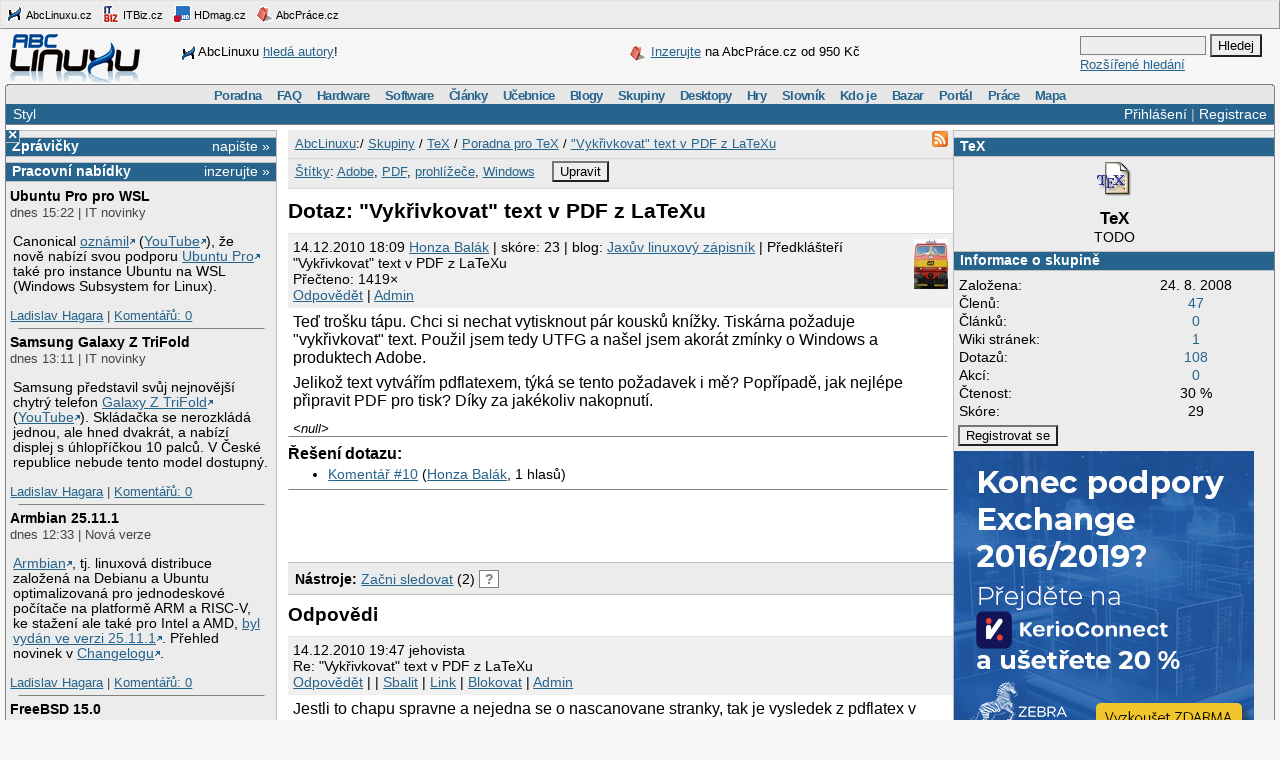

--- FILE ---
content_type: text/html;charset=UTF-8
request_url: https://www.abclinuxu.cz/tex/poradna/show/322470
body_size: 14104
content:


<!DOCTYPE HTML PUBLIC "-//W3C//DTD HTML 4.0//EN" "http://www.w3.org/TR/1998/REC-html40-19980424/strict.dtd" >
<html lang="cs">
<head>
        <meta http-equiv="Content-Type" content="text/html; charset=UTF-8">
    <meta name="Robots" content="index,follow">
    <title>"Vykřivkovat" text v PDF z LaTeXu (vyřešeno)</title>
    <link rel="stylesheet" type="text/css" href="/jquery-theme/ui.all.css">
    <link rel="stylesheet" type="text/css" href="/data/site/prettyPhoto/prettyPhoto.css">
    <link rel="stylesheet" type="text/css" href="/styles.css">
    <link rel="canonical" href="http://www.abclinuxu.cz/tex/poradna/show/322470" >
    <!--[if IE]>
       <link href="/msie.css" type="text/css" rel="stylesheet">
    <![endif]-->
    <!--[if IE 7]>
       <link href="/msie7.css" type="text/css" rel="stylesheet">
    <![endif]-->
    <!--[if lt IE 7]>
       <link href="/msie6.css" type="text/css" rel="stylesheet">
    <![endif]-->
    <link rel="icon" href="/images/site2/favicon.png" type="image/png">
        <link rel="alternate" title="RSS zdroj aktuální sekce" href="http://www.abclinuxu.cz/auto/skupiny/tex/poradna.rss" type="application/rss+xml">

        <meta name="keywords" lang="cs" content="Adobe, PDF, prohlížeče, Windows, ">

    <script type="text/javascript" src="/data/site/jquery/jquery-1.3.2.min.js"></script>
    <script type="text/javascript" src="/data/site/prettyPhoto/jquery.prettyPhoto.js"></script>
    <script type="text/javascript" src="/data/site/scripts.js"></script>
    <script src='https://www.google.com/recaptcha/api.js'></script>
        <script type="text/javascript" src="/data/syntaxhighlighter/scripts/all.js"></script>

    <script async src="https://securepubads.g.doubleclick.net/tag/js/gpt.js"></script>
<script>
  window.googletag = window.googletag || {cmd: []};
  googletag.cmd.push(function() {
    googletag.defineSlot('/21626945024/abcl_full', [468, 60], 'div-gpt-ad-1601725271682-0').addService(googletag.pubads());
    googletag.defineSlot('/21626945024/abcl_l01', [250, 250], 'div-gpt-ad-1601725365659-0').addService(googletag.pubads());
    googletag.defineSlot('/21626945024/abcl_r01', [[250, 250], [300, 300]], 'div-gpt-ad-1601725524881-0').addService(googletag.pubads());
    googletag.defineSlot('/21626945024/abcl_r02', [300, 300], 'div-gpt-ad-1601725638851-0').addService(googletag.pubads());
    googletag.defineSlot('/21626945024/abcl_vip', [[250, 250], [250, 360]], 'div-gpt-ad-1601725728700-0').addService(googletag.pubads());
    googletag.defineSlot('/21626945024/abcl_lead', [750, 100], 'div-gpt-ad-1601725842245-0').addService(googletag.pubads());
    googletag.pubads().enableSingleRequest();
    googletag.pubads().collapseEmptyDivs();
    googletag.enableServices();
  });
</script>

    <script type="text/javascript">
    	Page = new Object();
        	Page.relationID = 322470;
    </script>
            <script type="text/javascript" src="/data/site/solutions.js"></script>

</head>

<body id="www-abclinuxu-cz">

<!-- the advertisement position netmonitor is not active -->
<!-- error: no variant available for position 'ad-init', code 'null' -->
<!-- ad position 'sf-lista' -->
<div class="sflista">
     <div class="ri">
    	<!--<a href="http://www.stickfish.com" title="Guarantee business interface.">
	<img src="/images/site2/sflista/sf.gif" alt="Guarantee business interface."> stickfish.com</a>-->
     </div>
     <div class="le">
        <a href="http://www.abclinuxu.cz" title="Linux na stříbrném podnose."><img src="/images/site2/sflista/ab.gif" alt="abclinuxu.cz"> AbcLinuxu.cz</a>
        <a href="http://www.itbiz.cz" title="IT business."><img src="/images/site2/sflista/ib.gif" alt="itbiz.cz"> ITBiz.cz</a>
        <a href="http://www.hdmag.cz/" title="HDmag.cz | Vysoké rozlišení od začátku do konce. Blu-ray filmy, přehrávače, HDTV, HD audio a video, PlayStation 3..."><img src="/images/site2/sflista/hd.gif" alt="HDmag.cz"> HDmag.cz</a>
        <a href="http://www.abcprace.cz" title="Spojujeme lidi s prací v IT!"><img src="/images/site2/sflista/pr.gif" alt="abcprace.cz"> AbcPráce.cz</a>
     </div>
    <div class="cistic"></div>
</div>
<!-- ad position 'leaderboard' -->
<!-- /21626945024/abcl_lead -->
<div id='div-gpt-ad-1601725842245-0' style='width: 750px; height: 100px;'>
  <script>
    googletag.cmd.push(function() { googletag.display('div-gpt-ad-1601725842245-0'); });
  </script>
</div>
<!--
<center><a href="https://www.itsa365.de/en/it-sa-expo-congress/visit/visit-itsa-expo?utm_source=display-ads&utm_medium=cpc&utm_campaign=2025.en.visitors.display-media.expo"><img src="https://tpc.googlesyndication.com/pimgad/9356921723568198295"></a></center>
-->
</a></center>
<div id="zh-kont">
    <div id="zh-text" class="zh-box">
<!-- ad position 'zahl-vlevo' -->
<div id="zh-tema">
<!--<table border="0" cellpadding="0" cellspacing="0">
<tr><td colspan="6">Sledujte AbcLinuxu.cz na:</td></tr>
<tr>
<td><img src="/images/site2/facebook-favicon.gif" alt="facebook favicon logo"></td>
<td class="reverse_anchor">&nbsp;<a href="http://www.facebook.com/pages/AbcLinuxucz/68355234681">Facebooku</a>,&nbsp;</td>

<td><img src="/images/site2/twitter-favicon.gif" alt="twitter favicon logo"></td>
<td class="reverse_anchor">&nbsp;<a href="http://twitter.com/abclinuxu">Twitteru</a>, &nbsp;</td>

<td><img src="/images/site2/identica-favicon.gif" alt="identi.ca favicon logo"></td>
<td class="reverse_anchor">&nbsp;<a href="http://identi.ca/abclinuxu">Identi.ca</a>, &nbsp;</td>

<td><img src="/images/site2/feed16.png" alt="rss logo"></td>
<td class="reverse_anchor">&nbsp;<a href="/napoveda/rss-a-jine-pristupy">RSS</a></td>

</tr>
</table>-->


<div style="line-height: 35px"><img src="/images/site2/sflista/ab.gif" style="vertical-align: middle">AbcLinuxu <a href="/portal/wiki/namety-na-clanky">hledá autory</a>!</div>


</div><!-- ad position 'zahl-vpravo' -->
<div id="zh-ad" style="line-height:35px">
   <!--<a href="/clanky/openmagazin-3-2010"><img class="zh-iko" src="/images/clanky/redakce/openmagazin-logo-90x45.png" alt="openmagazin logo" width="90" height="45"></a>
    <a href="/clanky/openmagazin-3-2010">openMagazin 3/2010</a>-->
    <!--<a href="/clanky/anketa-o-distribuci-2010"><img class="zh-iko" src="/images/clanky/redakce/distribuce-roku-2010-logo-41x45.png" alt="distribuce roku 2010" width="41" height="45"></a>
    <a href="/clanky/anketa-o-distribuci-2010"><b>Hlasujte</b> o nejoblíbenější distribuci!</a>-->

<img src="/images/site2/sflista/pr.gif" alt="" style="vertical-align: middle"> <!--<a href="/blog/doli/2011/8/abclinuxu-hleda-autory">Pište</a> pro AbcLinuxu!-->
<a href="http://www.abcprace.cz/co-nabizime/">Inzerujte</a> na AbcPráce.cz od 950&nbsp;Kč
</div><!-- the advertisement position zahl-komplet is not active -->    </div>
    <div id="zh-logo" class="zh-box"><a href="/"></a></div>
    <div id="zh-hledani" class="zh-box">
        <form action="/hledani" method="get">
            <div>
                <input type="text" class="text" name="dotaz">
                <input class="button" type="submit" value="Hledej">
            </div>
        </form>
        <a href="/hledani?action=toAdvanced">Rozšířené hledání</a>
    </div>
</div>
<div class="cistic"></div>

<div id="menu-wrap">
<b style="font-size:0px;display:block; background:transparent;">
 <b class="roh1"></b><b class="roh2"></b>
</b>
<div class="menu-kont">

<ul class="menu" id="menu">
<li><a href="/poradna">Poradna</a>
  <ul>
    <li><a href="/poradna/linux">Linuxová poradna</a></li>
    <li><a href="/poradna/databaze">Databázová poradna</a></li>
    <li><a href="/poradna/programovani">Programovací poradna</a></li>
    <li><a href="/poradna/hardware">Hardwarová poradna</a></li>
    <li><a href="/poradna/unix">Unixová poradna</a></li>
  </ul></li>
<li><a href="/faq">FAQ</a></li>
<li><a href="/hardware">Hardware</a>
  <ul>
    <li><a href="/ovladace">Ovladače</a></li>
    <li><a href="/hardware/procesory">Procesory</a></li>
    <li><a href="/hardware/pridavne-karty">Přídavné karty</a></li>
    <li><a href="/hardware/pripojeni-na-sit">Připojení na síť</a></li>
    <li><a href="/hardware/prislusenstvi">Příslušenství</a></li>
    <li><a href="/hardware/sestavy">Sestavy</a></li>
    <li><a href="/hardware/ukladani-dat">Ukládání dat</a></li>
    <li><a href="/hardware/vstupni-zarizeni">Vstupní zařízení</a></li>
    <li><a href="/hardware/vystupni-zarizeni">Výstupní zařízení</a></li>
    <li><a href="/hardware/zakladni-desky">Základní desky</a></li>
  </ul></li>
<li><a href="/software">Software</a>
  <ul>
    <li><a href="/software/alternativy">Alternativy k aplikacím</a></li>
    <li><a href="/software/bezpecnost">Bezpečnost</a></li>
    <li><a href="/software/grafika">Grafika</a></li>
    <li><a href="/software/hobby">Hobby</a></li>
    <li><a href="/software/hry">Hry</a></li>
    <li><a href="/software/internet">Internet</a></li>
    <li><a href="/software/kancelar">Kancelář</a></li>
    <li><a href="/software/multimedia">Multimédia</a></li>
    <li><a href="/software/nastroje">Nástroje</a></li>
    <li><a href="/software/pracovni-prostredi">Pracovní prostředí</a></li>
    <li><a href="/software/programovani">Programování</a></li>
    <li><a href="/software/server">Server</a></li>
    <li><a href="/software/soubory">Soubory</a></li>
    <li><a href="/software/system">Systém</a></li>
    <li><a href="/software/vzdelavani">Vzdělávání</a></li>
    <li><a href="/software/veda">Věda</a></li>
  </ul></li>
<li><a href="/clanky">Články</a>
  <ul>
    <li><a href="/clanky/bezpecnost">Bezpečnost</a></li>
    <li><a href="/clanky/hardware">Hardware</a></li>
    <li><a href="/clanky/hry-a-zabava">Hry a zábava</a></li>
    <li><a href="/clanky/jaderne-noviny">Jaderné noviny</a></li>
    <li><a href="/clanky/multimedia">Multimédia</a></li>
    <li><a href="/clanky/navody">Návody</a></li>
    <li><a href="/clanky/novinky">Novinky</a></li>
    <li><a href="/clanky/programovani">Programování</a></li>
    <li><a href="/clanky/recenze">Recenze</a></li>
    <li><a href="/clanky/rozhovory">Rozhovory</a></li>
    <li><a href="/clanky/ruzne">Různé</a></li>
    <li><a href="/clanky/site">Sítě</a></li>
    <li><a href="/clanky/system">Systém</a></li>
    <li><a href="/clanky/tipy">Tipy a triky</a></li>
    <li><a href="/clanky/pr" style="border-width:3px">Tiskové zprávy</a></li>
    <li><a href="/serialy">Seriály</a></li>
  </ul></li>
<li><a href="/ucebnice">Učebnice</a>
  <ul>
    <li><a href="/ucebnice/uvod">Úvod</a></li>
    <li><a href="/ucebnice/obsah">Obsah</a></li>
    <li><a href="/ucebnice/historie">Historie Linuxu</a></li>
    <li><a href="/ucebnice/zaklady">Základy Linuxu</a></li>
    <li><a href="/ucebnice/prehled-prikazu">Přehled příkazů</a></li>
  </ul></li>
<li><a href="/blog">Blogy</a>
  <ul>
    <li><a href="/blog/vyber">Výběr (linuxové)</a></li>
    <li><a href="/blog/souhrn">Stručný souhrn</a></li>
    <li><a href="/blogy">Seznam blogů</a></li>
  </ul></li>
<li>
    <a href="/skupiny">Skupiny</a>
    <ul>
                    <li><a href="/portal">Portál</a></li>
            <li><a href="/tex">TeX</a></li>
            <li><a href="/ubuntu-cz">Ubuntu - Linux pro lidi</a></li>
            <li><a href="/arch-linux">Arch Linux</a></li>
            <li><a href="/openmoko">Open Mobile</a></li>
    </ul>
</li>
<li><a href="/desktopy">Desktopy</a></li>
<li><a href="/hry">Hry</a></li>
<li><a href="/slovnik">Slovník</a></li>
<li><a href="/kdo-je">Kdo je</a></li>
<li><a href="/bazar">Bazar</a></li>
<li><a href="/">Portál</a>
  <ul>
    <li><a href="/nej">Žebříčky a statistiky</a></li>
    <li><a href="/clanky/novinky/pojdte-psat-pro-abclinuxu.cz">Jak se stát autorem</a></li>
    <li><a href="/redakce">Redakce</a></li>
    <li><a href="/portal/propagace">Propagace</a></li>
    <li><a href="/reklama">Inzerce</a></li>
    <li><a href="/napoveda/rss-a-jine-pristupy">RSS feedy a PDA</a></li>
    <li><a href="http://bugzilla.abclinuxu.cz"  title="Požadavky týkající se funkčnosti portálu" rel="nofollow">Bugzilla - chyby a náměty</a></li>
    <li><a href="/pozadavky" title="Požadavky týkající se obsahu portálu">Vzkazy správcům (26)</a></li>
    <li><a href="/vyvoj">Zdrojové kódy</a></li>
    <li><a href="javascript:addSidebar();">Přidej sidebar</a></li>
    <li><a href="javascript:addBookmark();">Přidej mezi oblíbené</a></li>
    <li><a href="javascript:setHomepage();">Nastav jako domácí stránku</a></li>
  </ul></li>
<li><a href="http://www.abcprace.cz">Práce</a></li>
<li><a href="/napoveda/mapa-serveru" title="Mapa stránek a dalších služeb">Mapa</a></li>
</ul>

</div>
</div>
<!--[if IE]><br style="font-size:0"><![endif]-->

<div class="obal">

    <div class="hl">
        <div class="hl_vpravo">
                <a href="/Profile;jsessionid=1csufai6st6qmccqlherrijlh?action=login">Přihlášení</a> |
                <a href="/EditUser;jsessionid=1csufai6st6qmccqlherrijlh?action=register">Registrace</a>
        </div>
        <div class="hl_vlevo">
            <ul class="menu-top">
                <li>
                    <a href="/doc/napoveda/alternativni-design">Styl</a>
                    <ul class="menu-drop">
                        <li>
                            <a href="/EditUser/?action=changeStyle&amp;css=">Standardní světlý</a>
                        </li>
                        <li>
                            <a href="/EditUser/?action=changeStyle&amp;css=/styles-dark.css">Oficiální tmavý</a>
                        </li>
                    </ul>
                </li>
            </ul>
        </div>
    </div>

    <div id="ls_prepinac" title="Skrýt sloupec" onclick="prepni_sloupec()">&#215;</div>

    <div class="obal_ls" id="ls">
        <div class="s">
<!-- the advertisement position vip is not active --><!-- the advertisement position vip-text is not active --><!-- error: no variant available for position 'itbiz', code 'null' -->
            <!-- ZPRÁVIČKY -->
            <div class="s_nadpis">
                <a class="s_nadpis-pravy-odkaz" href="/zpravicky/edit;jsessionid=1csufai6st6qmccqlherrijlh?action=add">napište &raquo;</a>
                <a href="/zpravicky" title="zprávičky">Zprávičky</a>
            </div>

<!-- ad position 'hypertext1' -->
<script src='https://www.googletagservices.com/tag/js/gpt.js'>
  googletag.pubads().definePassback('/21626945024/abcl_l01', [250, 250]).display();
</script>

<!-- abcprace.cz -->
<div class="s_nadpis noext">
   <a href="http://www.abcprace.cz/co-nabizime/" class="s_nadpis-pravy-odkaz">inzerujte »</a>
   <a href="http://www.abcprace.cz" title="Spojujeme lidi s prací v IT.">Pracovní nabídky</a>
</div>

<div class="s_sekce noext">
   <ul></ul></div>
            <div class="s_sekce">
                <div class="ls_zpr">

        <div class="st_nadpis no_overflow">
            <a href="/zpravicky/ubuntu-pro-pro-wsl" title="Ubuntu Pro pro WSL">Ubuntu Pro pro WSL</a>
        </div>
    <span>dnes 15:22 | IT novinky</span>
        <div class="zpr_telo"><p>Canonical <a href="https://ubuntu.com//blog/canonical-announces-ubuntu-pro-for-wsl">oznámil</a> (<a href="https://www.youtube.com/watch?v=VKdAcrdjQKI">YouTube</a>), že nově nabízí svou podporu <a href="https://ubuntu.com/pro">Ubuntu Pro</a> také pro instance Ubuntu na WSL (Windows Subsystem for Linux).</p></div>
    <span><a href="/lide/ladislav.hagara">Ladislav Hagara</a>
    | <a href="/zpravicky/ubuntu-pro-pro-wsl" title="">Komentářů:&nbsp;0</a></span>
                    <hr>
<!-- the advertisement position sl-box1 is not active -->
        <div class="st_nadpis no_overflow">
            <a href="/zpravicky/samsung-galaxy-z-trifold" title="Samsung Galaxy Z TriFold">Samsung Galaxy Z TriFold</a>
        </div>
    <span>dnes 13:11 | IT novinky</span>
        <div class="zpr_telo"><p>Samsung představil svůj nejnovější chytrý telefon <a href="https://news.samsung.com/cz/nova-skladacka-galaxy-z-trifold-prichazi-a-nabizi-pohled-do-budoucnosti-mobilnich-technologii">Galaxy Z TriFold</a> (<a href="https://www.youtube.com/watch?v=C_6II5NXEEk">YouTube</a>). Skládačka se nerozkládá jednou, ale hned dvakrát, a nabízí displej s úhlopříčkou 10 palců. V České republice nebude tento model dostupný.</p></div>
    <span><a href="/lide/ladislav.hagara">Ladislav Hagara</a>
    | <a href="/zpravicky/samsung-galaxy-z-trifold" title="">Komentářů:&nbsp;0</a></span>
                    <hr>
<!-- the advertisement position sl-box2 is not active -->
        <div class="st_nadpis no_overflow">
            <a href="/zpravicky/armbian-25.11.1" title="Armbian 25.11.1">Armbian 25.11.1</a>
        </div>
    <span>dnes 12:33 | Nová verze</span>
        <div class="zpr_telo"><p><a href="https://www.armbian.com/">Armbian</a>, tj. linuxová distribuce založená na Debianu a Ubuntu optimalizovaná pro jednodeskové počítače na platformě ARM a RISC-V, ke stažení ale také pro Intel a AMD, <a href="https://blog.armbian.com/v25-11-improving-the-base-unlocking-new-options/">byl vydán ve verzi 25.11.1</a>. Přehled novinek v <a href="https://docs.armbian.com/Release_Changelog/">Changelogu</a>.</p></div>
    <span><a href="/lide/ladislav.hagara">Ladislav Hagara</a>
    | <a href="/zpravicky/armbian-25.11.1" title="">Komentářů:&nbsp;0</a></span>
                    <hr>
<!-- error: no variant available for position 'sl-mini', code 'null' -->
        <div class="st_nadpis no_overflow">
            <a href="/zpravicky/freebsd-15.0" title="FreeBSD 15.0">FreeBSD 15.0</a>
        </div>
    <span>dnes 04:00 | Nová verze</span>
        <div class="zpr_telo"><p><a href="https://www.freebsd.org/releases/15.0R/announce/">Byla vydána nová verze 15.0</a> svobodného unixového operačního systému FreeBSD. Podrobný přehled novinek v <a href="https://www.freebsd.org/releases/15.0R/relnotes/">poznámkách k vydání</a>.</p></div>
    <span><a href="/lide/ladislav.hagara">Ladislav Hagara</a>
    | <a href="/zpravicky/freebsd-15.0" title="poslední&nbsp;dnes 12:05">Komentářů:&nbsp;2</a></span>
                    <hr>
<!-- ad position 'skyscraper' -->
<!-- empty --><!-- the advertisement position double-sky is not active -->
        <div class="st_nadpis no_overflow">
            <a href="/zpravicky/ubuntu-touch-24.04-1.1-a-20.04-ota-11" title="Ubuntu Touch 24.04 1.1 a 20.04 OTA-11">Ubuntu Touch 24.04 1.1 a 20.04 OTA-11</a>
        </div>
    <span>dnes 03:00 | Nová verze</span>
        <div class="zpr_telo"><p>UBports, nadace a komunita kolem Ubuntu pro telefony a tablety <a href="https://cs.wikipedia.org/wiki/Ubuntu_Touch">Ubuntu Touch</a>, vydala <a href="https://ubports.com/blog/ubports-news-1/ubuntu-touch-24-04-1-1-and-20-04-ota-11-release-3984">Ubuntu Touch 24.04 1.1 a 20.04 OTA-11</a>. Vedle oprav chyb a drobných vylepšení je řešen také středně závažný <a href="https://forums.ubports.com/topic/11674/security-advisory-incorrect-type-punning-in-gst-hybris">bezpečnostní problém</a>.</p></div>
    <span><a href="/lide/ladislav.hagara">Ladislav Hagara</a>
    | <a href="/zpravicky/ubuntu-touch-24.04-1.1-a-20.04-ota-11" title="">Komentářů:&nbsp;0</a></span>
                    <hr>

        <div class="st_nadpis no_overflow">
            <a href="/zpravicky/ajtacke-adventni-kalendare-2025" title="Ajťácké adventní kalendáře 2025">Ajťácké adventní kalendáře 2025</a>
        </div>
    <span>dnes 00:33 | IT novinky</span>
        <div class="zpr_telo"><p>I letos vyšla řada ajťáckých <a href="https://cs.wikipedia.org/wiki/Adventn%C3%AD_kalend%C3%A1%C5%99">adventních kalendářů</a>: <a href="https://adventofcode.com/2025/">Advent of Code 2025</a>, <a href="https://perladvent.org/2025/">Perl Advent Calendar 2025</a>, <a href="https://cssadventcalendar.dev/">CSS Advent Calendar 2025</a>, <a href="https://www.manuelsanchezdev.com/advent-2025">Advent of A11Y 2025</a>, <a href="https://advent-of-ai-security.com/">Advent of AI Security 2025</a>, <a href="https://adventofagents.com/">Advent of Agents (in Google) 2025</a>, <a href="https://advent.sveltesociety.dev/2025">Advent of Svelte 2025</a>, …</p></div>
    <span><a href="/lide/ladislav.hagara">Ladislav Hagara</a>
    | <a href="/zpravicky/ajtacke-adventni-kalendare-2025" title="">Komentářů:&nbsp;0</a></span>
                    <hr>

        <div class="st_nadpis no_overflow">
            <a href="/zpravicky/testovani-freeipa-moderniho-webui-na-fedore-43" title="Testovaní FreeIPA Moderního WebUI na Fedoře 43">Testovaní FreeIPA Moderního WebUI na Fedoře 43</a>
        </div>
    <span>včera 16:00 | Komunita</span>
        <div class="zpr_telo"><p>Fedora zve na dvoudenní testování (2. a 3. prosince), během kterého si můžete vyzkoušet <a href="https://mojefedora.cz/testovani-freeipa-moderniho-webui-na-fedore-43/">nové webové uživatelské rozhraní (WebUI) projektu FreeIPA</a>. Pomozte vychytat veškeré chyby a vylepšit uživatelskou zkušenost ještě předtím, než se tato verze dostane k uživatelům Fedory a celého linuxového ekosystému.</p></div>
    <span><a href="/lide/ladislav.hagara">Ladislav Hagara</a>
    | <a href="/zpravicky/testovani-freeipa-moderniho-webui-na-fedore-43" title="poslední&nbsp;dnes 08:50">Komentářů:&nbsp;4</a></span>
                    <hr>

        <div class="st_nadpis no_overflow">
            <a href="/zpravicky/zdrazeni-pocitacu-raspberry-pi.-1gb-verze-raspberry-pi-5-2" title="Zdražení počítačů Raspberry Pi. 1GB verze Raspberry Pi 5">Zdražení počítačů Raspberry Pi. 1GB verze Raspberry Pi 5</a>
        </div>
    <span>včera 13:22 | IT novinky</span>
        <div class="zpr_telo"><p>Eben Upton <a href="https://www.raspberrypi.com/news/1gb-raspberry-pi-5-now-available-at-45-and-memory-driven-price-rises/">oznámil</a> zdražení počítačů Raspberry Pi, kvůli  růstu cen pamětí, a představil 1GB verzi Raspberry Pi 5 za 45 dolarů.</p></div>
    <span><a href="/lide/ladislav.hagara">Ladislav Hagara</a>
    | <a href="/zpravicky/zdrazeni-pocitacu-raspberry-pi.-1gb-verze-raspberry-pi-5-2" title="">Komentářů:&nbsp;0</a></span>
                    <hr>
<!-- the advertisement position sl-dole is not active -->
        <div class="st_nadpis no_overflow">
            <a href="/zpravicky/linus-torvalds-na-youtube-kanalu-linus-tech-tips" title="Linus Torvalds na YouTube kanálu Linus Tech Tips">Linus Torvalds na YouTube kanálu Linus Tech Tips</a>
        </div>
    <span>včera 04:44 | Humor</span>
        <div class="zpr_telo"><p>Linus Torvalds na YouTube kanálu Linus Tech Tips <a href="https://www.youtube.com/watch?v=mfv0V1SxbNA">staví dokonalý linuxový počítač</a>.</p></div>
    <span><a href="/lide/ladislav.hagara">Ladislav Hagara</a>
    | <a href="/zpravicky/linus-torvalds-na-youtube-kanalu-linus-tech-tips" title="poslední&nbsp;včera 17:16">Komentářů:&nbsp;6</a></span>
                    <hr>

        <div class="st_nadpis no_overflow">
            <a href="/zpravicky/linux-6.18" title="Linux 6.18">Linux 6.18</a>
        </div>
    <span>včera 04:11 | Nová verze</span>
        <div class="zpr_telo"><p>Po 9 týdnech vývoje od vydání Linuxu <a href="/zpravicky/linux-6.17">6.17</a> oznámil Linus Torvalds <a href="https://lore.kernel.org/lkml/CAHk-=whnC+hRftevTLeVs3tyyqwn+7un=jUES2-WX+pZhDdKNw@mail.gmail.com/">vydání Linuxu 6.18</a>. Přehled novinek a vylepšení na LWN.net: <a href="https://lwn.net/Articles/1040203/">první</a> a <a href="https://lwn.net/Articles/1041004/">druhá</a> polovina začleňovacího okna a <a href="https://kernelnewbies.org/Linux_6.18">Linux Kernel Newbies</a>. Vypíchnout lze například podporu protokolu <a href="https://docs.kernel.org/networking/psp.html">PSP</a> (PSP Security Protocol, PSP encryption of TCP connections).</p></div>
    <span><a href="/lide/ladislav.hagara">Ladislav Hagara</a>
    | <a href="/zpravicky/linux-6.18" title="">Komentářů:&nbsp;0</a></span>
                    <hr>
                </div>
                <div class="s_odkaz">
                    <a href="/zpravicky">Centrum</a> |
                    <a href="/zpravicky/edit;jsessionid=1csufai6st6qmccqlherrijlh?action=add" rel="nofollow">Napsat</a> |
                    <a href="/History?type=news&amp;from=10&amp;count=15">Starší</a>
                </div>
            </div>

            <!-- ANKETA -->

                <div class="s_nadpis">
                   <a class="s_nadpis-pravy-odkaz" href="/pozadavky?categoryPosition=0">navrhněte&nbsp;&raquo;</a>
                   <a href="/ankety">Anketa</a>
                </div>
                <div class="s_sekce">
                    <form action="/EditPoll/511530;jsessionid=1csufai6st6qmccqlherrijlh" method="POST">
                     <div class="ank-otazka">Jaké řešení používáte k vývoji / práci?</div>
                        <div class="ank-odpov">
                          <label><input type="checkbox" name="voteId" value="0">Github</label>&nbsp;(<span title="145">34%</span>)<br>
                          <div class="ank-sloup-okraj" style="width: 34px">
                            <div class="ank-sloup"></div>
                          </div>
                        </div>
                        <div class="ank-odpov">
                          <label><input type="checkbox" name="voteId" value="1">Gitlab</label>&nbsp;(<span title="199">47%</span>)<br>
                          <div class="ank-sloup-okraj" style="width: 47px">
                            <div class="ank-sloup"></div>
                          </div>
                        </div>
                        <div class="ank-odpov">
                          <label><input type="checkbox" name="voteId" value="2">Atlassian</label>&nbsp;(<span title="82">19%</span>)<br>
                          <div class="ank-sloup-okraj" style="width: 19px">
                            <div class="ank-sloup"></div>
                          </div>
                        </div>
                        <div class="ank-odpov">
                          <label><input type="checkbox" name="voteId" value="3">Bitbucket</label>&nbsp;(<span title="76">18%</span>)<br>
                          <div class="ank-sloup-okraj" style="width: 18px">
                            <div class="ank-sloup"></div>
                          </div>
                        </div>
                        <div class="ank-odpov">
                          <label><input type="checkbox" name="voteId" value="4">Gitea</label>&nbsp;(<span title="97">23%</span>)<br>
                          <div class="ank-sloup-okraj" style="width: 23px">
                            <div class="ank-sloup"></div>
                          </div>
                        </div>
                        <div class="ank-odpov">
                          <label><input type="checkbox" name="voteId" value="5">Mercurial</label>&nbsp;(<span title="66">16%</span>)<br>
                          <div class="ank-sloup-okraj" style="width: 16px">
                            <div class="ank-sloup"></div>
                          </div>
                        </div>
                        <div class="ank-odpov">
                          <label><input type="checkbox" name="voteId" value="6">jen git</label>&nbsp;(<span title="103">24%</span>)<br>
                          <div class="ank-sloup-okraj" style="width: 24px">
                            <div class="ank-sloup"></div>
                          </div>
                        </div>
                        <div class="ank-odpov">
                          <label><input type="checkbox" name="voteId" value="7">jen svn</label>&nbsp;(<span title="68">16%</span>)<br>
                          <div class="ank-sloup-okraj" style="width: 16px">
                            <div class="ank-sloup"></div>
                          </div>
                        </div>
                        <div class="ank-odpov">
                          <label><input type="checkbox" name="voteId" value="8">Jiné (uvedu v diskusi)</label>&nbsp;(<span title="76">18%</span>)<br>
                          <div class="ank-sloup-okraj" style="width: 18px">
                            <div class="ank-sloup"></div>
                          </div>
                        </div>
                     <div>
                      <input name="submit" type="submit" class="button" value="Hlasuj" alt="Hlasuj">
                        Celkem 423 hlasů
                      <input type="hidden" name="url" value="/ankety/anketa-13">
                      <input type="hidden" name="action" value="vote">
                     </div>
                    </form>
                </div>
                <div>&nbsp;<a href="/ankety/anketa-13">Komentářů: 17</a>, poslední 19.11. 21:57
<!-- the advertisement position anketa is not active -->                </div>

<!-- the advertisement position sl-jobscz is not active --><!-- error: no variant available for position 'sl-abcprace', code 'null' -->
                    <!-- ROZCESTNÍK -->
                    <div class="s_nadpis">Rozcestník</div>
                    <div class="s_sekce">
                        <div class="rozc">
                                <a class="server" href="/presmeruj?class=S&amp;id=7&amp;url=http%3A%2F%2Fwww.abclinuxu.cz">AbcLinuxu</a><br>
                                <ul>
                                    <li>
                                        <a href="/presmeruj?class=S&amp;id=7&amp;url=http%3A%2F%2Fwww.abclinuxu.cz%2Fclanky%2Ftyden-na-itbiz-neocloudy-nove-slovo-prudky-rust">Týden na ITBiz: Neocloudy – nové slovo, prudký růst?</a>
                                    </li>
                                    <li>
                                        <a href="/presmeruj?class=S&amp;id=7&amp;url=http%3A%2F%2Fwww.abclinuxu.cz%2Fclanky%2Fudalo-se-v-tydnu-48-2025">Událo se v týdnu 48/2025</a>
                                    </li>
                                </ul>
                                <a class="server" href="/presmeruj?class=S&amp;id=42&amp;url=http%3A%2F%2Fhdmag.cz%2F">HDmag.cz</a><br>
                                <ul>
                                    <li>
                                        <a href="/presmeruj?class=S&amp;id=42&amp;url=http%3A%2F%2Fhdmag.cz%2Fclanek%2Fkamery-do-bytu-prinesou-maximalni-prehled-o-vasi-domacnosti">Kamery do bytu přinesou maximální přehled o vaší domácnosti</a>
                                    </li>
                                    <li>
                                        <a href="/presmeruj?class=S&amp;id=42&amp;url=http%3A%2F%2Fhdmag.cz%2Fclanek%2Ftestovaci-novinka">Testovací novinka</a>
                                    </li>
                                </ul>
                        </div>
                    </div>

<!-- error: no variant available for position 'sl-doporucujeme', code 'null' -->
<!-- the advertisement position sl-placene-odkazy is not active -->
        </div> <!-- s -->
    </div> <!-- obal_ls -->

        <div class="obal_ps">
            <div class="ps"><div class="s">
               <!-- the advertisement position hypertext2nahore is not active -->
    <div class="s_nadpis"><a href="/tex">TeX</a></div>
    <div class="s_sekce" style="text-align:center">
            <div class="s_logo">
                <a href="/tex"><img src="/images/subportals/236533.png" alt="TeX"></a>
            </div>
            <h2 class="st_nadpis"><a href="/tex">TeX</a></h2>
            TODO
    </div>

    <div class="s_nadpis">Informace o skupině</div>
    <div class="s_sekce">
      <table cellspacing="0" class="s_table skupiny">
        <tr><td>Založena:</td>     <td>24. 8. 2008</td></tr>
        <tr><td>Členů:</td>        <td><a href="/tex?action=members">47</a></td></tr>
        <tr><td>Článků:</td>       <td><a href="/tex/clanky">0</a></td></tr>
        <tr><td>Wiki stránek:</td> <td><a href="/tex/wiki">1</a></td></tr>
        <tr><td>Dotazů:</td>       <td><a href="/tex/poradna">108</a></td></tr>
        <tr><td>Akcí:</td>         <td><a href="/tex/akce">0</a></td></tr>
        <tr><td>Čtenost:</td>      <td>30&nbsp;%</td></tr>
        <tr><td>Skóre:</td> <td>29</td></tr>
      </table>
        <form action="/skupiny/edit/236533" method="post">
             <input type="submit" value="Registrovat se">
            <input type="hidden" name="action" value="toggleMember">
            <input type="hidden" name="ticket" value="">
        </form>
    </div>
<!-- ad position 'square' -->
<a href="https://www.zebra.cz/microsoft-exchange-2016-2019-end-of-support/"><img src="https://tpc.googlesyndication.com/pimgad/1146138810288241305"></a>
<br>
<a href="https://merit.cz/reference/"><img src="https://tpc.googlesyndication.com/pimgad/11537025219564125681"></a><!-- the advertisement position hypertext2dole is not active -->
            </div></div> <!-- ps, s -->
        </div> <!-- obal_ps -->

    <div class="st" id="st">
        <a name="obsah"></a>

<!-- the advertisement position obsah-box-uzky is not active -->
            <div class="pwd-box">
                <div class="do-zalozek">
                        <a href="/auto/skupiny/tex/poradna.rss"><img src="/images/site2/feed16.png" width="16" height="16" border="0"></a>
                </div>
                <div class="pwd">
                    <a href="/">AbcLinuxu</a>:/
                        <a href="/skupiny;jsessionid=1csufai6st6qmccqlherrijlh">Skupiny</a>
                         / 
                        <a href="/tex;jsessionid=1csufai6st6qmccqlherrijlh">TeX</a>
                         / 
                        <a href="/tex/poradna;jsessionid=1csufai6st6qmccqlherrijlh">Poradna pro TeX</a>
                         / 
                        <a href="/tex/poradna/show/322470;jsessionid=1csufai6st6qmccqlherrijlh">&quot;Vykřivkovat&quot; text v PDF z LaTeXu</a>
                        
                </div>
            </div>

<!-- error: no variant available for position 'stitky', code 'null' -->
                <div class="tag-box">
                    <a href="/stitky">Štítky</a>:
                    <span id="prirazeneStitky">
                                <a href="/stitky/adobe" title="Zobrazit objekty, které mají přiřazen štítek „Adobe“.">Adobe</a>, 
                                <a href="/stitky/pdf" title="Zobrazit objekty, které mají přiřazen štítek „PDF“.">PDF</a>, 
                                <a href="/stitky/prohlizece" title="Zobrazit objekty, které mají přiřazen štítek „prohlížeče“.">prohlížeče</a>, 
                                <a href="/stitky/windows" title="Zobrazit objekty, které mají přiřazen štítek „Windows“.">Windows</a>
                    </span>
                </div>




<h1>Dotaz: "Vykřivkovat" text v PDF z LaTeXu</h1>


    <div class="ds_hlavicka" id="0">
        <div class="ds_reseni" style="display:none">
        </div>

                <img src="/images/avatars/7531.jpg" id="comment0_avatar" alt="Honza Balák avatar" class="ds_avatar">

        14.12.2010 18:09

<a href="/lide/jan.balak">Honza Balák</a>             | skóre: 23
             | blog: <a href="/blog/Jaxuv_linuxovy_zapisnik">Jaxův linuxový zápisník</a>
             | Předklášteří

        <br>


        "Vykřivkovat" text v PDF z LaTeXu

    <div>
        Přečteno: 1419&times;
    </div>

            <div id="comment0_controls">
                
                <a href="/EditDiscussion/322470;jsessionid=1csufai6st6qmccqlherrijlh?action=add&amp;dizId=167731&amp;threadId=0">Odpovědět</a>
                | <a href="/EditRequest/322470;jsessionid=1csufai6st6qmccqlherrijlh?action=comment&amp;threadId=0" title="Žádost o přesun diskuse, stížnost na komentář">Admin</a>
            </div>

    </div>

    <div id="comment0" class="ds_text_user7531">
            <div class="ds_text">
                Teď trošku tápu. Chci si nechat vytisknout pár kousků knížky. Tiskárna požaduje "vykřivkovat" text. Použil jsem tedy UTFG a našel jsem akorát zmínky o Windows a produktech Adobe.
<p class="separator"></p>
Jelikož text vytvářím pdflatexem, týká se tento požadavek i mě?
Popřípadě, jak nejlépe připravit PDF pro tisk?
Díky za jakékoliv nakopnutí.
            </div>

            <div class="signature">&lt;null&gt;</div>

        <div class="ds_odsazeni">
        </div>
    </div>


  <hr />
    <div class="ds_solutions">
        <p><b>Řešení dotazu:</b></p>
        <ul>
            <li><a href="#10">Komentář #10</a> (<a href="/lide/jan.balak">Honza Balák</a>, 1 hlasů)</li>
        </ul>
    </div>
  <hr />

<!-- ad position 'gg-ds-otazka' -->
<script async src="//pagead2.googlesyndication.com/pagead/js/adsbygoogle.js"></script>
<!-- abc 468x60 -->
<ins class="adsbygoogle"
     style="display:inline-block;width:468px;height:60px"
     data-ad-client="ca-pub-1119191813636495"
     data-ad-slot="7485225569"></ins>
<script>
(adsbygoogle = window.adsbygoogle || []).push({});
</script>
<div class="ds_toolbox">
    <b>Nástroje:</b>

        <a href="/EditMonitor/322470;jsessionid=1csufai6st6qmccqlherrijlh?action=start">Začni sledovat</a>
    <span title="Počet lidí, kteří sledují tento dokument nebo sekci">(2)</span>
    <a class="info" href="#">?<span class="tooltip">Zašle upozornění na váš email při vložení nového komentáře.</span></a>
</div>

    <h2>Odpovědi</h2>



    <div class="ds_hlavicka" id="1">
        <div class="ds_reseni" style="display:none">
        </div>


        14.12.2010 19:47

               jehovista

        <br>

            <span class="ds_control_sbalit2" id="comment1_toggle2">
                <a onClick="schovej_vlakno(1)" title="Schová nebo rozbalí celé vlákno">Rozbalit</a>
                <a onClick="rozbal_vse(1)" title="Schová nebo rozbalí vše pod tímto komentářem">Rozbalit vše</a>
            </span>

        Re: "Vykřivkovat" text v PDF z LaTeXu


            <div id="comment1_controls">
                
                <a href="/EditDiscussion/322470;jsessionid=1csufai6st6qmccqlherrijlh?action=add&amp;dizId=167731&amp;threadId=1">Odpovědět</a>
                    |
                    | <a onClick="schovej_vlakno(1)" id="comment1_toggle1" title="Schová nebo rozbalí celé vlákno"
                       class="ds_control_sbalit3">Sbalit</a>
                    
                    | <a href="#1" title="Přímá adresa na tento komentář">Link</a>
                    | <a href="/EditUser;jsessionid=1csufai6st6qmccqlherrijlh?action=toBlacklist&amp;bName=jehovista&amp;url=/show/322470#1" title="Přidá autora na seznam blokovaných uživatelů">Blokovat</a>
                | <a href="/EditRequest/322470;jsessionid=1csufai6st6qmccqlherrijlh?action=comment&amp;threadId=1" title="Žádost o přesun diskuse, stížnost na komentář">Admin</a>
            </div>

    </div>

    <div id="comment1" >
            <div class="ds_text">
                Jestli to chapu spravne a nejedna se o nascanovane stranky, tak je vysledek z pdflatex v pohode. Na sto procent ti to ale nereknu, protoze v tiskarnach jsou vetsinou telata s drahym sw a hw, ktera umi jenom velmi malou podmnozinu moznosti, ktere jim jejich vybaveni nabizi.
            </div>

            

        <div class="ds_odsazeni">
        </div>
    </div>

    <div class="ds_hlavicka" id="2">
        <div class="ds_reseni" style="display:none">
        </div>


        15.12.2010 11:46

<a href="/lide/Filip.Jirsak">Filip Jirsák</a>             | skóre: 67
             | blog: <a href="/blog/fillog">Fa & Bi</a>
            

        <br>

            <span class="ds_control_sbalit2" id="comment2_toggle2">
                <a onClick="schovej_vlakno(2)" title="Schová nebo rozbalí celé vlákno">Rozbalit</a>
                <a onClick="rozbal_vse(2)" title="Schová nebo rozbalí vše pod tímto komentářem">Rozbalit vše</a>
            </span>

        Re: "Vykřivkovat" text v PDF z LaTeXu


            <div id="comment2_controls">
                
                <a href="/EditDiscussion/322470;jsessionid=1csufai6st6qmccqlherrijlh?action=add&amp;dizId=167731&amp;threadId=2">Odpovědět</a>
                    |
                    | <a onClick="schovej_vlakno(2)" id="comment2_toggle1" title="Schová nebo rozbalí celé vlákno"
                       class="ds_control_sbalit3">Sbalit</a>
                    
                    | <a href="#2" title="Přímá adresa na tento komentář">Link</a>
                    | <a href="/EditUser;jsessionid=1csufai6st6qmccqlherrijlh?action=toBlacklist&amp;bUid=7626&amp;url=/show/322470#2" title="Přidá autora na seznam blokovaných uživatelů">Blokovat</a>
                | <a href="/EditRequest/322470;jsessionid=1csufai6st6qmccqlherrijlh?action=comment&amp;threadId=2" title="Žádost o přesun diskuse, stížnost na komentář">Admin</a>
            </div>

    </div>

    <div id="comment2" class="ds_text_user7626">
            <div class="ds_text">
                V PDF můžete mít text, případně tam může být vložené i písmo, kterým je ten text psaný. Zobrazovač pak musí vzít jednotlivé znaky a podle instrukcí v tom písmu je namalovat. To se dá udělat i předem – tj. do PDF pak už nevložíte text, ale už vykreslené znaky (jako křivky). Tiskárna zřejmě požaduje toto – i když mi není moc jasný důvod.
<p class="separator"></p>
Pokud je to opravdu tak, pak vám obyčejný výstup z pdflatexu nestačí. Zkusil bych, zda to neumí zkonvertovat ghostscript – je myslím slušná šance, že to zvládne. Zkontrolovat výsledek si můžete tak, že se pokusíte výsledný „text“ v nějakém prohlížeči PDF zkopírovat do schránky – pokud půjde označit a zkopírovat (byť pak ve schránce mohou být nesmyslné znaky), je to pořád text. Pokud půjde označit jen obdélníková oblast a zkopírovat jako obrázek, je to převedené na křivky.
            </div>

            

        <div class="ds_odsazeni">

    <div class="ds_hlavicka" id="4">
        <div class="ds_reseni" style="display:none">
        </div>


        15.12.2010 14:11

               I

        <br>

            <span class="ds_control_sbalit2" id="comment4_toggle2">
                <a onClick="schovej_vlakno(4)" title="Schová nebo rozbalí celé vlákno">Rozbalit</a>
                <a onClick="rozbal_vse(4)" title="Schová nebo rozbalí vše pod tímto komentářem">Rozbalit vše</a>
            </span>

        Re: "Vykřivkovat" text v PDF z LaTeXu


            <div id="comment4_controls">
                
                <a href="/EditDiscussion/322470;jsessionid=1csufai6st6qmccqlherrijlh?action=add&amp;dizId=167731&amp;threadId=4">Odpovědět</a>
                    |
                    | <a onClick="schovej_vlakno(4)" id="comment4_toggle1" title="Schová nebo rozbalí celé vlákno"
                       class="ds_control_sbalit3">Sbalit</a>
                    | <a href="#2" title="Odkaz na komentář o jednu úroveň výše">Výše</a>
                    | <a href="#4" title="Přímá adresa na tento komentář">Link</a>
                    | <a href="/EditUser;jsessionid=1csufai6st6qmccqlherrijlh?action=toBlacklist&amp;bName=I&amp;url=/show/322470#4" title="Přidá autora na seznam blokovaných uživatelů">Blokovat</a>
                | <a href="/EditRequest/322470;jsessionid=1csufai6st6qmccqlherrijlh?action=comment&amp;threadId=4" title="Žádost o přesun diskuse, stížnost na komentář">Admin</a>
            </div>

    </div>

    <div id="comment4" >
            <div class="ds_text">
                Nejsem si jistej, ale mozna pomuze konverze to ps a z5.

            </div>

            

        <div class="ds_odsazeni">
        </div>
    </div>

    <div class="ds_hlavicka" id="5">
        <div class="ds_reseni" style="display:none">
        </div>


        15.12.2010 20:36

               Pavel Vymetálek

        <br>

            <span class="ds_control_sbalit2" id="comment5_toggle2">
                <a onClick="schovej_vlakno(5)" title="Schová nebo rozbalí celé vlákno">Rozbalit</a>
                <a onClick="rozbal_vse(5)" title="Schová nebo rozbalí vše pod tímto komentářem">Rozbalit vše</a>
            </span>

        Re: "Vykřivkovat" text v PDF z LaTeXu


            <div id="comment5_controls">
                
                <a href="/EditDiscussion/322470;jsessionid=1csufai6st6qmccqlherrijlh?action=add&amp;dizId=167731&amp;threadId=5">Odpovědět</a>
                    |
                    | <a onClick="schovej_vlakno(5)" id="comment5_toggle1" title="Schová nebo rozbalí celé vlákno"
                       class="ds_control_sbalit3">Sbalit</a>
                    | <a href="#2" title="Odkaz na komentář o jednu úroveň výše">Výše</a>
                    | <a href="#5" title="Přímá adresa na tento komentář">Link</a>
                    | <a href="/EditUser;jsessionid=1csufai6st6qmccqlherrijlh?action=toBlacklist&amp;bName=Pavel%20Vymet%C3%A1lek&amp;url=/show/322470#5" title="Přidá autora na seznam blokovaných uživatelů">Blokovat</a>
                | <a href="/EditRequest/322470;jsessionid=1csufai6st6qmccqlherrijlh?action=comment&amp;threadId=5" title="Žádost o přesun diskuse, stížnost na komentář">Admin</a>
            </div>

    </div>

    <div id="comment5" >
            <div class="ds_text">
                A nebude to spíš raster?
            </div>

            

        <div class="ds_odsazeni">

    <div class="ds_hlavicka" id="6">
        <div class="ds_reseni" style="display:none">
        </div>


        16.12.2010 09:09

<a href="/lide/Filip.Jirsak">Filip Jirsák</a>             | skóre: 67
             | blog: <a href="/blog/fillog">Fa & Bi</a>
            

        <br>

            <span class="ds_control_sbalit2" id="comment6_toggle2">
                <a onClick="schovej_vlakno(6)" title="Schová nebo rozbalí celé vlákno">Rozbalit</a>
                <a onClick="rozbal_vse(6)" title="Schová nebo rozbalí vše pod tímto komentářem">Rozbalit vše</a>
            </span>

        Re: "Vykřivkovat" text v PDF z LaTeXu


            <div id="comment6_controls">
                
                <a href="/EditDiscussion/322470;jsessionid=1csufai6st6qmccqlherrijlh?action=add&amp;dizId=167731&amp;threadId=6">Odpovědět</a>
                    |
                    | <a onClick="schovej_vlakno(6)" id="comment6_toggle1" title="Schová nebo rozbalí celé vlákno"
                       class="ds_control_sbalit3">Sbalit</a>
                    | <a href="#5" title="Odkaz na komentář o jednu úroveň výše">Výše</a>
                    | <a href="#6" title="Přímá adresa na tento komentář">Link</a>
                    | <a href="/EditUser;jsessionid=1csufai6st6qmccqlherrijlh?action=toBlacklist&amp;bUid=7626&amp;url=/show/322470#6" title="Přidá autora na seznam blokovaných uživatelů">Blokovat</a>
                | <a href="/EditRequest/322470;jsessionid=1csufai6st6qmccqlherrijlh?action=comment&amp;threadId=6" title="Žádost o přesun diskuse, stížnost na komentář">Admin</a>
            </div>

    </div>

    <div id="comment6" class="ds_text_user7626">
            <div class="ds_text">
                Ne, raster předpokládám převede dokument na bitmapu. To je nevhodné, daleko lepší je to dát tiskárně v křivkách – tu bitmapu by bylo nutné udělat v rozlišení požadovaném tiskárnou, a to může být dost vysoké a soubor pak hodně velký.
            </div>

            

        <div class="ds_odsazeni">
        </div>
    </div>
        </div>
    </div>

    <div class="ds_hlavicka" id="7">
        <div class="ds_reseni" style="display:none">
        </div>


        16.12.2010 11:14

<a href="/lide/mike">Michal Kubeček</a>             | skóre: 71
            
             | Luštěnice

        <br>

            <span class="ds_control_sbalit2" id="comment7_toggle2">
                <a onClick="schovej_vlakno(7)" title="Schová nebo rozbalí celé vlákno">Rozbalit</a>
                <a onClick="rozbal_vse(7)" title="Schová nebo rozbalí vše pod tímto komentářem">Rozbalit vše</a>
            </span>

        Re: "Vykřivkovat" text v PDF z LaTeXu


            <div id="comment7_controls">
                
                <a href="/EditDiscussion/322470;jsessionid=1csufai6st6qmccqlherrijlh?action=add&amp;dizId=167731&amp;threadId=7">Odpovědět</a>
                    |
                    | <a onClick="schovej_vlakno(7)" id="comment7_toggle1" title="Schová nebo rozbalí celé vlákno"
                       class="ds_control_sbalit3">Sbalit</a>
                    | <a href="#2" title="Odkaz na komentář o jednu úroveň výše">Výše</a>
                    | <a href="#7" title="Přímá adresa na tento komentář">Link</a>
                    | <a href="/EditUser;jsessionid=1csufai6st6qmccqlherrijlh?action=toBlacklist&amp;bUid=151&amp;url=/show/322470#7" title="Přidá autora na seznam blokovaných uživatelů">Blokovat</a>
                | <a href="/EditRequest/322470;jsessionid=1csufai6st6qmccqlherrijlh?action=comment&amp;threadId=7" title="Žádost o přesun diskuse, stížnost na komentář">Admin</a>
            </div>

    </div>

    <div id="comment7" class="ds_text_user151">
            <div class="ds_text">
                Ještě mne napadla možnost, že tím mysleli požadavek, aby všechny fonty byly Type1, ne bitmapové. Při použití pdfTeXu člověku snadno unikne, že použil některý font, který nemá v Type1. Ale nejlepší stejně bude, když to tazateli vysvětlí ten, kdo ten požadavek vznesl. :-&#x29;
            </div>

            

        <div class="ds_odsazeni">

    <div class="ds_hlavicka" id="8">
        <div class="ds_reseni" style="display:none">
        </div>


        16.12.2010 11:52

<a href="/lide/Filip.Jirsak">Filip Jirsák</a>             | skóre: 67
             | blog: <a href="/blog/fillog">Fa & Bi</a>
            

        <br>

            <span class="ds_control_sbalit2" id="comment8_toggle2">
                <a onClick="schovej_vlakno(8)" title="Schová nebo rozbalí celé vlákno">Rozbalit</a>
                <a onClick="rozbal_vse(8)" title="Schová nebo rozbalí vše pod tímto komentářem">Rozbalit vše</a>
            </span>

        Re: "Vykřivkovat" text v PDF z LaTeXu


            <div id="comment8_controls">
                
                <a href="/EditDiscussion/322470;jsessionid=1csufai6st6qmccqlherrijlh?action=add&amp;dizId=167731&amp;threadId=8">Odpovědět</a>
                    |
                    | <a onClick="schovej_vlakno(8)" id="comment8_toggle1" title="Schová nebo rozbalí celé vlákno"
                       class="ds_control_sbalit3">Sbalit</a>
                    | <a href="#7" title="Odkaz na komentář o jednu úroveň výše">Výše</a>
                    | <a href="#8" title="Přímá adresa na tento komentář">Link</a>
                    | <a href="/EditUser;jsessionid=1csufai6st6qmccqlherrijlh?action=toBlacklist&amp;bUid=7626&amp;url=/show/322470#8" title="Přidá autora na seznam blokovaných uživatelů">Blokovat</a>
                | <a href="/EditRequest/322470;jsessionid=1csufai6st6qmccqlherrijlh?action=comment&amp;threadId=8" title="Žádost o přesun diskuse, stížnost na komentář">Admin</a>
            </div>

    </div>

    <div id="comment8" class="ds_text_user7626">
            <div class="ds_text">
                To může být někdy problém – tiskaři používají svoji hantýrku, která není kompatibilní s tím, jak tomu říkají ajťáci. Naše komunikace s tiskárnou ohledně PDF také zpočátku vázla na tom, že jsme si nerozuměli, i když jsme mluvili o tom samém.
            </div>

            

        <div class="ds_odsazeni">
        </div>
    </div>
        </div>
    </div>
        </div>
    </div>

    <div class="ds_hlavicka" id="3">
        <div class="ds_reseni" style="display:none">
        </div>

                <img src="/images/avatars/7072.png" id="comment3_avatar" alt="stativ avatar" class="ds_avatar">

        15.12.2010 13:49

<a href="/lide/6xx">stativ</a>             | skóre: 54
             | blog: <a href="/blog/muj_linux_blog">SlaNé roury</a>
            

        <br>

            <span class="ds_control_sbalit2" id="comment3_toggle2">
                <a onClick="schovej_vlakno(3)" title="Schová nebo rozbalí celé vlákno">Rozbalit</a>
                <a onClick="rozbal_vse(3)" title="Schová nebo rozbalí vše pod tímto komentářem">Rozbalit vše</a>
            </span>

        Re: "Vykřivkovat" text v PDF z LaTeXu


            <div id="comment3_controls">
                
                <a href="/EditDiscussion/322470;jsessionid=1csufai6st6qmccqlherrijlh?action=add&amp;dizId=167731&amp;threadId=3">Odpovědět</a>
                    |
                    | <a onClick="schovej_vlakno(3)" id="comment3_toggle1" title="Schová nebo rozbalí celé vlákno"
                       class="ds_control_sbalit3">Sbalit</a>
                    
                    | <a href="#3" title="Přímá adresa na tento komentář">Link</a>
                    | <a href="/EditUser;jsessionid=1csufai6st6qmccqlherrijlh?action=toBlacklist&amp;bUid=7072&amp;url=/show/322470#3" title="Přidá autora na seznam blokovaných uživatelů">Blokovat</a>
                | <a href="/EditRequest/322470;jsessionid=1csufai6st6qmccqlherrijlh?action=comment&amp;threadId=3" title="Žádost o přesun diskuse, stížnost na komentář">Admin</a>
            </div>

    </div>

    <div id="comment3" class="ds_text_user7072">
            <div class="ds_text">
                Nejlepší je domluvit se přímo s tiskárnou, jaké podklady jim nejvíce vyhovují.
            </div>

            <div class="signature">Ať sežeru elfa i s chlupama!!! <a href="https://ljirkovsky.wordpress.com/" rel="nofollow">ljirkovsky.wordpress.com</a> <a href="http://stativ.tk/" rel="nofollow">stativ.tk</a></div>

        <div class="ds_odsazeni">
        </div>
    </div>

    <div class="ds_hlavicka" id="9">
        <div class="ds_reseni" style="display:none">
        </div>

                <img src="/images/avatars/20240.png" id="comment9_avatar" alt="limit_false avatar" class="ds_avatar">

        16.12.2010 12:49

<a href="/lide/limit_false">limit_false</a>             | skóre: 23
             | blog: <a href="/blog/limit_false">limit_false</a>
            

        <br>

            <span class="ds_control_sbalit2" id="comment9_toggle2">
                <a onClick="schovej_vlakno(9)" title="Schová nebo rozbalí celé vlákno">Rozbalit</a>
                <a onClick="rozbal_vse(9)" title="Schová nebo rozbalí vše pod tímto komentářem">Rozbalit vše</a>
            </span>

        Inkscape


            <div id="comment9_controls">
                
                <a href="/EditDiscussion/322470;jsessionid=1csufai6st6qmccqlherrijlh?action=add&amp;dizId=167731&amp;threadId=9">Odpovědět</a>
                    |
                    | <a onClick="schovej_vlakno(9)" id="comment9_toggle1" title="Schová nebo rozbalí celé vlákno"
                       class="ds_control_sbalit3">Sbalit</a>
                    
                    | <a href="#9" title="Přímá adresa na tento komentář">Link</a>
                    | <a href="/EditUser;jsessionid=1csufai6st6qmccqlherrijlh?action=toBlacklist&amp;bUid=20240&amp;url=/show/322470#9" title="Přidá autora na seznam blokovaných uživatelů">Blokovat</a>
                | <a href="/EditRequest/322470;jsessionid=1csufai6st6qmccqlherrijlh?action=comment&amp;threadId=9" title="Žádost o přesun diskuse, stížnost na komentář">Admin</a>
            </div>

    </div>

    <div id="comment9" class="ds_text_user20240">
            <div class="ds_text">
                Otevrit vysledne PDF v Inkscape, Save As, v dalsim dialogu zaskrtnout "Convert text to paths". Nevim jestli to jde primo pres pdflatex.
            </div>

            <div class="signature">When people want prime order group, give them prime order group.</div>

        <div class="ds_odsazeni">
        </div>
    </div>

    <div class="ds_hlavicka ds_author_approved" id="10">
        <div class="ds_reseni">
    <span>Řešení 1&times;</span> (<a href="/lide/jan.balak">Honza Balák</a> (tazatel))
        </div>

                <img src="/images/avatars/7531.jpg" id="comment10_avatar" alt="Honza Balák avatar" class="ds_avatar">

        16.12.2010 17:48

<a href="/lide/jan.balak">Honza Balák</a>             | skóre: 23
             | blog: <a href="/blog/Jaxuv_linuxovy_zapisnik">Jaxův linuxový zápisník</a>
             | Předklášteří

        <br>

            <span class="ds_control_sbalit2" id="comment10_toggle2">
                <a onClick="schovej_vlakno(10)" title="Schová nebo rozbalí celé vlákno">Rozbalit</a>
                <a onClick="rozbal_vse(10)" title="Schová nebo rozbalí vše pod tímto komentářem">Rozbalit vše</a>
            </span>

        Re: "Vykřivkovat" text v PDF z LaTeXu


            <div id="comment10_controls">
                
                <a href="/EditDiscussion/322470;jsessionid=1csufai6st6qmccqlherrijlh?action=add&amp;dizId=167731&amp;threadId=10">Odpovědět</a>
                    |
                    | <a onClick="schovej_vlakno(10)" id="comment10_toggle1" title="Schová nebo rozbalí celé vlákno"
                       class="ds_control_sbalit3">Sbalit</a>
                    
                    | <a href="#10" title="Přímá adresa na tento komentář">Link</a>
                    | <a href="/EditUser;jsessionid=1csufai6st6qmccqlherrijlh?action=toBlacklist&amp;bUid=7531&amp;url=/show/322470#10" title="Přidá autora na seznam blokovaných uživatelů">Blokovat</a>
                | <a href="/EditRequest/322470;jsessionid=1csufai6st6qmccqlherrijlh?action=comment&amp;threadId=10" title="Žádost o přesun diskuse, stížnost na komentář">Admin</a>
            </div>

    </div>

    <div id="comment10" class="ds_text_user7531">
            <div class="ds_text">
                Díky všem za reakce.
Nakonec se z tiskárny ozvali a stačí výstup z pdflatexu <img src="/images/smile/usmev.gif" alt=":-)" class="emo">.
            </div>

            <div class="signature">&lt;null&gt;</div>

        <div class="ds_odsazeni">
        </div>
    </div>

    <p>
        <a href="/EditDiscussion;jsessionid=1csufai6st6qmccqlherrijlh?action=add&amp;threadId=0&amp;dizId=167731&amp;rid=322470" rel="nofollow">
        Založit nové vlákno</a> &#8226;
        <a href="#www-abclinuxu-cz">Nahoru</a>
    </p>

<!-- the advertisement position obsah-box is not active --><!-- error: no variant available for position 'fullbanner', code 'null' -->
    <p class="page_tools">
        <a href="/tex/poradna/show/322470?varianta=print" rel="nofollow" class="bez-slovniku">Tiskni</a>
            <span id="bookmarks">
                Sdílej:
                <a href="/sdilej?rid=322470&amp;s=link"><img src="/images/link/linkuj.gif" width="16" height="16" alt="Linkuj" title="Linkuj"/></a>
                <a href="/sdilej?rid=322470&amp;s=jag"><img src="/images/link/jagg.png" width="16" height="16" alt="Jaggni to" title="Jaggni to"/></a>
                <a href="/sdilej?rid=322470&amp;s=sme"><img src="/images/link/vybrali_sme.gif" width="15" height="15" alt="Vybrali.sme.sk" title="Vybrali.sme.sk"/></a>
                <a href="/sdilej?rid=322470&amp;s=google"><img src="/images/link/google.gif" width="16" height="16" alt="Google" title="Google"/></a>
                <a href="/sdilej?rid=322470&amp;s=del"><img src="/images/link/delicio.gif" width="16" height="16" alt="Del.icio.us" title="Del.icio.us"/></a>
                <a href="/sdilej?rid=322470&amp;s=fb"><img src="/images/link/facebook.gif" width="16" height="16" alt="Facebook" title="Facebook"/></a>
            </span>
    </p>

	</div> <!-- st -->

    <div class="s_nadpis linkbox_nadpis">Píšeme jinde</div>
    
    <div class="dl noext">
		<div class="dl_vlevo">ISSN 1214-1267 &nbsp;
			<a href="http://czech-server.cz" title="Czech Server">www.czech-server.cz</a>
        </div>
		<div class="dl_vpravo">
            <a href="/redakce">Redakce</a> |
            <a href="/reklama">Inzerce</a> |
            <a href="/doc/podminky-pouziti">Podmínky použití</a> |
            <a href="/doc/osobni-udaje">Osobní údaje</a>
        </div>
		&copy; 1999-2015 <a href="http://www.nitemedia.cz">Nitemedia s. r. o.</a> Všechna práva vyhrazena.
	</div>

</div> <!-- obal -->

<!-- ad position 'gg-anal' -->
<script type="text/javascript">
var gaJsHost = (("https:" == document.location.protocol) ? "https://ssl." : "http://www.");
document.write(unescape("%3Cscript src='" + gaJsHost + "google-analytics.com/ga.js' type='text/javascript'%3E%3C/script%3E"));
</script>
<script type="text/javascript">
var pageTracker = _gat._getTracker("UA-3151434-1");
pageTracker._initData();
pageTracker._trackPageview();
</script><!-- ad position 'ad-end' -->
<!-- BBelements one2many code -->
<!-- HowTo: All the ad codes must be above this code! -->
<!-- HowTo: It is good idea to place this code just below the last ad code. -->
<!-- https://go.eu.bbelements.com/bb/bb_one2n.js -->
<script type="text/javascript" charset='utf-8' src="https://go.eu.bbelements.com/bb/bb_one2n.js"></script>

<script type='text/javascript'>/* <![CDATA[ */ 
bmone2n.addPosition('14398.1.4.64','');
bmone2n.addPosition('14398.1.2.64','');
bmone2n.addPosition('14398.1.3.64','');
bmone2n.addPosition('14398.1.5.64','');
bmone2n.addPosition('14398.1.7.64','');
bmone2n.addPosition('14398.1.8.1','');
bmone2n.addPosition('14398.1.1.2','');
bmone2n.addPosition('14398.2.8.1','');
bmone2n.addPosition('14398.2.4.64','');
bmone2n.addPosition('14398.2.2.64','');
bmone2n.addPosition('14398.2.3.64','');
bmone2n.addPosition('14398.2.5.64','');
bmone2n.addPosition('14398.2.7.64','');
bmone2n.addPosition('14398.2.1.2','');
bmone2n.addPosition('14398.2.8.1','');
bmone2n.addPosition('14398.2.14.2','');
bmone2n.addPosition('14398.1.14.2','');
bmone2n.addPosition('14398.1.4.7','');
bmone2n.addPosition('14398.2.4.1','');


bmone2n.getAd('go.eu.bbelements.com','',''+(typeof(bburlparam)=='string'?'&'+bburlparam:''));
/* ]]> */</script>
<div id='bmone2t-14398.1.8.1' style='display:none'><script type='text/javascript'>/* <![CDATA[ */ bmone2n.makeAd('14398.1.8.1'); /* ]]> */</script></div>
<div id='bmone2t-14398.1.4.64' style='display:none'><script type='text/javascript'>/* <![CDATA[ */ bmone2n.makeAd('14398.1.4.64'); /* ]]> */</script></div>
<div id='bmone2t-14398.1.2.64' style='display:none'><script type='text/javascript'>/* <![CDATA[ */ bmone2n.makeAd('14398.1.2.64'); /* ]]> */</script></div>
<div id='bmone2t-14398.1.3.64' style='display:none'><script type='text/javascript'>/* <![CDATA[ */ bmone2n.makeAd('14398.1.3.64'); /* ]]> */</script></div>
<div id='bmone2t-14398.1.5.64' style='display:none'><script type='text/javascript'>/* <![CDATA[ */ bmone2n.makeAd('14398.1.5.64'); /* ]]> */</script></div>
<div id='bmone2t-14398.1.7.64' style='display:none'><script type='text/javascript'>/* <![CDATA[ */ bmone2n.makeAd('14398.1.7.64'); /* ]]> */</script></div>
<div id='bmone2t-14398.1.1.2' style='display:none'><script type='text/javascript'>/* <![CDATA[ */ bmone2n.makeAd('14398.1.1.2'); /* ]]> */</script></div>
<div id='bmone2t-14398.2.8.1' style='display:none'><script type='text/javascript'>/* <![CDATA[ */ bmone2n.makeAd('14398.2.8.1'); /* ]]> */</script></div>
<div id='bmone2t-14398.2.4.64' style='display:none'><script type='text/javascript'>/* <![CDATA[ */ bmone2n.makeAd('14398.2.4.64'); /* ]]> */</script></div>
<div id='bmone2t-14398.2.2.64' style='display:none'><script type='text/javascript'>/* <![CDATA[ */ bmone2n.makeAd('14398.2.2.64'); /* ]]> */</script></div>
<div id='bmone2t-14398.2.3.64' style='display:none'><script type='text/javascript'>/* <![CDATA[ */ bmone2n.makeAd('14398.2.3.64'); /* ]]> */</script></div>
<div id='bmone2t-14398.2.5.64' style='display:none'><script type='text/javascript'>/* <![CDATA[ */ bmone2n.makeAd('14398.2.5.64'); /* ]]> */</script></div>
<div id='bmone2t-14398.2.7.64' style='display:none'><script type='text/javascript'>/* <![CDATA[ */ bmone2n.makeAd('14398.2.7.64'); /* ]]> */</script></div>
<div id='bmone2t-14398.2.1.2' style='display:none'><script type='text/javascript'>/* <![CDATA[ */ bmone2n.makeAd('14398.2.1.2'); /* ]]> */</script></div>
<div id='bmone2t-14398.2.14.2' style='display:none'><script type='text/javascript'>/* <![CDATA[ */ bmone2n.makeAd('14398.2.14.2'); /* ]]> */</script></div>
<div id='bmone2t-14398.1.14.2' style='display:none'><script type='text/javascript'>/* <![CDATA[ */ bmone2n.makeAd('14398.1.14.2'); /* ]]> */</script></div>
<div id='bmone2t-14398.1.4.7' style='display:none'><script type='text/javascript'>/* <![CDATA[ */ bmone2n.makeAd('14398.1.4.7'); /* ]]> */</script></div>
<div id='bmone2t-14398.2.4.1' style='display:none'><script type='text/javascript'>/* <![CDATA[ */ bmone2n.makeAd('14398.2.4.1'); /* ]]> */</script></div>
<script type='text/javascript'>/* <![CDATA[ */ bmone2n.moveAd(); /* ]]> */</script>
</body>
</html>


--- FILE ---
content_type: text/html; charset=utf-8
request_url: https://www.google.com/recaptcha/api2/aframe
body_size: -85
content:
<!DOCTYPE HTML><html><head><meta http-equiv="content-type" content="text/html; charset=UTF-8"></head><body><script nonce="C2u4Zw5FGwQQc1w8PTA0Dg">/** Anti-fraud and anti-abuse applications only. See google.com/recaptcha */ try{var clients={'sodar':'https://pagead2.googlesyndication.com/pagead/sodar?'};window.addEventListener("message",function(a){try{if(a.source===window.parent){var b=JSON.parse(a.data);var c=clients[b['id']];if(c){var d=document.createElement('img');d.src=c+b['params']+'&rc='+(localStorage.getItem("rc::a")?sessionStorage.getItem("rc::b"):"");window.document.body.appendChild(d);sessionStorage.setItem("rc::e",parseInt(sessionStorage.getItem("rc::e")||0)+1);localStorage.setItem("rc::h",'1764688417566');}}}catch(b){}});window.parent.postMessage("_grecaptcha_ready", "*");}catch(b){}</script></body></html>